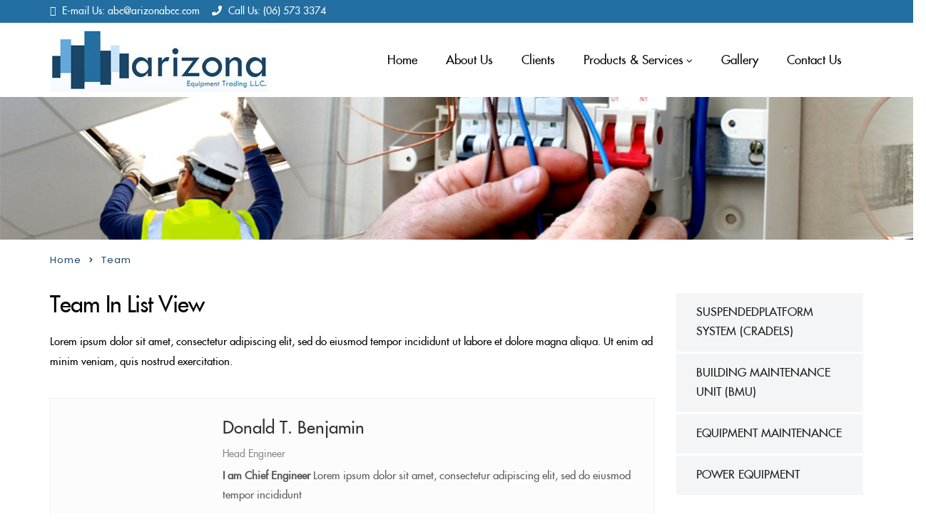

--- FILE ---
content_type: text/css
request_url: http://arizonabcc.com/wp-content/plugins/radiantthemes-addons/team/css/radiantthemes-team-nav-dot-style.css?ver=6.8.2
body_size: 878
content:
/*--------------------------------------------------------------
# Nav Style
--------------------------------------------------------------*/

/*--------------------------------------------------------------
# Nav Style One
--------------------------------------------------------------*/

.team[class*='element-'].owl-nav-style-one .owl-nav{
	margin-top:20px;
	margin-left:15px;
	margin-right:15px;
	text-align:center;
	font-size:0;
}

.team[class*='element-'].owl-nav-style-one .owl-nav > .owl-prev,
.team[class*='element-'].owl-nav-style-one .owl-nav > .owl-next{
	display:inline-block;
	vertical-align:top;
	width:40px;
	height:40px;
	margin-left:7px;
	margin-right:7px;
	background-color:initial;
	border:1px #f5b315 solid;
	text-align:center;
}

.team[class*='element-'].owl-nav-style-one .owl-nav > .owl-prev:before,
.team[class*='element-'].owl-nav-style-one .owl-nav > .owl-next:before{
	font-family:"FontAwesome";
	font-size:30px;
	color:#f5b315;
	line-height:36px;
}

.team[class*='element-'].owl-nav-style-one .owl-nav > .owl-prev:before{
	content:"\f104";
}

.team[class*='element-'].owl-nav-style-one .owl-nav > .owl-next:before{
	content:"\f105";
}

/*--------------------------------------------------------------
# Nav Style Two
--------------------------------------------------------------*/

.team[class*='element-'].owl-nav-style-two .owl-nav > .owl-prev,
.team[class*='element-'].owl-nav-style-two .owl-nav > .owl-next{
	position:absolute;
	top:50%;
	font-size:0;
	transform:translateY(-50%);
	-webkit-transform:translateY(-50%);
	opacity:0;
	visibility:hidden;
	transition:all 0.3s ease-in-out;
	-webkit-transition:all 0.3s ease-in-out;
}

.team[class*='element-'].owl-nav-style-two:hover .owl-nav > .owl-prev,
.team[class*='element-'].owl-nav-style-two:hover .owl-nav > .owl-next{
	opacity:1;
	visibility:visible;
}

.team[class*='element-'].owl-nav-style-two .owl-nav > .owl-prev{
	left:10px;
}

.team[class*='element-'].owl-nav-style-two:hover .owl-nav > .owl-prev{
	left:25px;
}

.team[class*='element-'].owl-nav-style-two .owl-nav > .owl-next{
	right:10px;
}

.team[class*='element-'].owl-nav-style-two:hover .owl-nav > .owl-next{
	right:25px;
}

.team[class*='element-'].owl-nav-style-two .owl-nav > .owl-prev:before,
.team[class*='element-'].owl-nav-style-two .owl-nav > .owl-next:before{
	font-family:"FontAwesome";
	font-size:45px;
	color:#fff;
	line-height:45px;
	text-shadow:0px 2px 2px rgba(0,0,0,0.3);
}

.team[class*='element-'].owl-nav-style-two .owl-nav > .owl-prev:before{
	content:"\f104";
}

.team[class*='element-'].owl-nav-style-two .owl-nav > .owl-next:before{
	content:"\f105";
}

/*--------------------------------------------------------------
# Dot Style
--------------------------------------------------------------*/

/*--------------------------------------------------------------
# Dot Style One
--------------------------------------------------------------*/

.team[class*='element-'] .owl-dots{
	margin-top:20px;
	margin-left:15px;
	margin-right:15px;
}

.team[class*='element-'].owl-dot-style-one .owl-dots{
	text-align:center;
}

.team[class*='element-'].owl-dot-style-two .owl-dots{
	text-align:right;
}

.team[class*='element-'] .owl-dots > .owl-dot{
	display:inline-block;
	vertical-align:top;
}

.team[class*='element-'].owl-dot-style-one .owl-dots > .owl-dot{
	margin-left:5px;
	margin-right:5px;
}

.team[class*='element-'].owl-dot-style-two .owl-dots > .owl-dot{
	margin-left:3px;
	margin-right:3px;
}

.team[class*='element-'].owl-dot-style-one .owl-dots > .owl-dot > span{
	display:block;
	width:12px;
	height:12px;
	background-color:#f5b315;
	border-radius:50%;
	transition:all 0.3s ease-in-out;
	-webkit-transition:all 0.3s ease-in-out;
}

.team[class*='element-'].owl-dot-style-one .owl-dots > .owl-dot.active > span{
	background-color:#90a0c7;
}

.team[class*='element-'].owl-dot-style-two .owl-dots > .owl-dot > span{
	display:block;
	width:15px;
	height:3px;
	background-color:#fff;
	transition:all 0.3s ease-in-out;
	-webkit-transition:all 0.3s ease-in-out;
}

.team[class*='element-'].owl-dot-style-two .owl-dots > .owl-dot.active > span{
	background-color:#90a0c7;
}

/* LARGE DESKTOP PART */
@media screen and (min-width:1200px){
}

/* DESKTOP PART */
@media screen and (min-width:992px) and (max-width:1199px){
}

/* TABLET LANDSCAPE PART */
@media screen and (min-width:768px) and (max-width:991px){
}

/* TABLET PROTRAIT PART */
@media screen and (min-width:480px) and (max-width:767px){
}

/* SMART PHONE LANDSCAPE PART */
@media screen and (min-width:321px) and (max-width:479px){
}

/* SMART PHONE PROTRAIT PART */
@media screen and (max-width:320px){
}

--- FILE ---
content_type: text/css
request_url: http://arizonabcc.com/wp-content/plugins/radiantthemes-addons/team/css/radiantthemes-team-element-six.css?ver=6.8.2
body_size: 780
content:
/* team element-six */

.team.element-six{
	width:auto;
	margin-left:-15px;
	margin-right:-15px;
}

.team.element-six .team-item{
	padding:0px 15px 0px 15px;
}

.team.element-six:not(.owl-carousel) .team-item{
	float:left;
	margin-bottom:40px;
}

.team.element-six .team-item > .holder{
	text-align:center;
	background-color:rgba(0,0,0,0.005);
	border:1px #f0f0f0 solid;
}

.team.element-six .team-item > .holder > .row{
	margin-right:0;
	margin-left:0;
}

.team.element-six .team-item > .holder > .row > [class*='col-']{
	padding-right:0;
	padding-left:0;
}

.team.element-six .team-item > .holder .pic{
}

.team.element-six .team-item > .holder .pic img{
	width:100%;
}

.team.element-six .team-item > .holder .data{
	padding:25px 30px 30px 30px;
	text-align:left;
}

.team.element-six .team-item > .holder .data > *:last-child{
	margin-bottom:0 !important;
}

.team.element-six .team-item > .holder .data h5{
	margin-bottom:7px;
	font-weight:700;
	font-size:24px;
	color:#333;
	line-height:35px;
}

.team.element-six .team-item > .holder .data h5 a{
	color:#333;
}

.team.element-six .team-item > .holder .data p.designation,
.team.element-six .team-item > .holder .data p.phone,
.team.element-six .team-item > .holder .data p.email{
	margin-bottom:6px;
	font-weight:500;
	font-size:14px;
	color:#858585;
	line-height:22px;
}

.team.element-six .team-item > .holder .data p.excerpt{
	margin-bottom:15px;
	font-size:15px;
	color:#5a5a5a;
	line-height:27px;
}

.team.element-six .team-item > .holder .data ul.social{
	margin-bottom:12px;
	font-size:0;
}

.team.element-six .team-item > .holder .data ul.social > li{
	display:inline-block;
	vertical-align:top;
	margin-right:10px;
	margin-bottom:10px;
}

.team.element-six .team-item > .holder .data ul.social > li > a{
	display:block;
	width:30px;
	height:30px;
	background-color:initial;
	border:1px #414141 solid;
	border-radius:50%;
	text-align:center;
	transition:all 0.3s ease-in-out;
	-webkit-transition:all 0.3s ease-in-out;
	font-size:15px;
	color:#414141;
	line-height:28px;
}

.team.element-six .team-item > .holder .data ul.social > li > a:hover{
	background-color:#414141;
	color:#fff;
}

.team.element-six .team-item > .holder .data .btn{
	margin-bottom:15px;
}

/* LARGE DESKTOP PART */
@media screen and (min-width:1200px){
}

/* DESKTOP PART */
@media screen and (min-width:992px) and (max-width:1199px){
}

/* TABLET LANDSCAPE PART */
@media screen and (min-width:768px) and (max-width:991px){
}

/* TABLET PROTRAIT PART */
@media screen and (min-width:480px) and (max-width:767px){
}

/* SMART PHONE LANDSCAPE PART */
@media screen and (min-width:321px) and (max-width:479px){
}

/* SMART PHONE PROTRAIT PART */
@media screen and (max-width:320px){
}